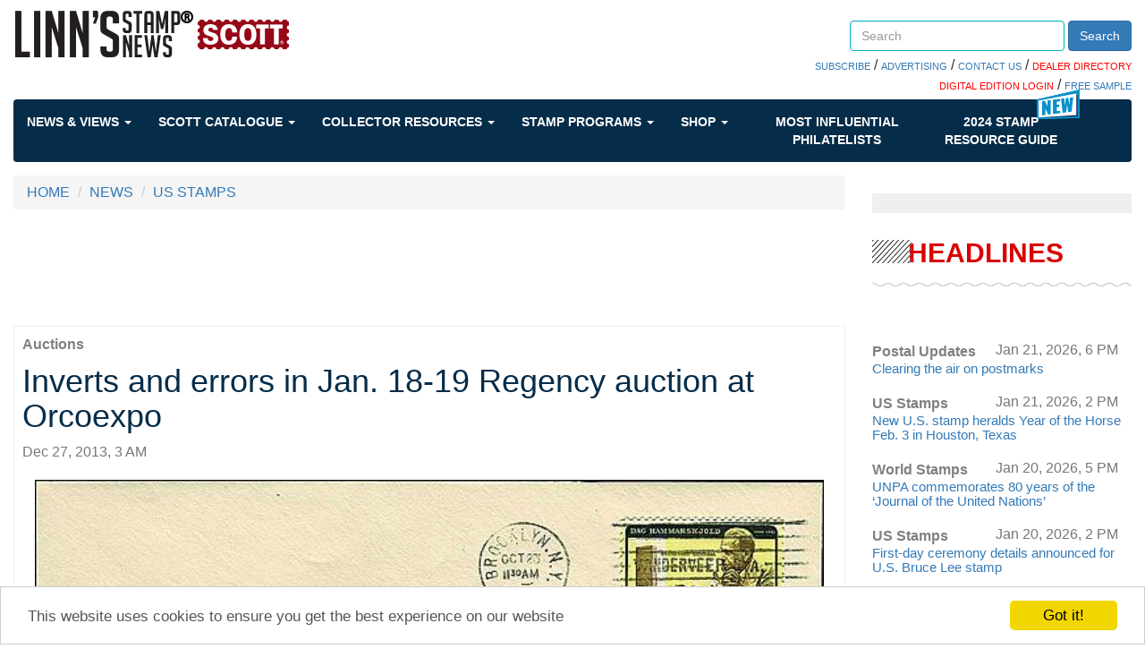

--- FILE ---
content_type: text/html; charset=utf-8
request_url: https://www.linns.com/news/us-stamps-postal-history/2013/december/inverts-and-errors-in-jan-18-19-regency-auction-a.html
body_size: 49094
content:
 <!DOCTYPE html> <html lang="en"> <head> <meta http-equiv="X-UA-Compatible" content="IE=edge,chrome=1" /> <meta charset="utf-8" /> <meta name="viewport" content="width=device-width, initial-scale=1"> <link rel="shortcut icon" href="/favicon.ico" type="image/x-icon" /> <link href='https://fonts.googleapis.com/css?family=Open+Sans' rel='stylesheet' type='text/css'> <link rel="stylesheet" href="https://maxcdn.bootstrapcdn.com/font-awesome/4.6.1/css/font-awesome.min.css"> <title>
	Inverts and errors in Jan. 18-19 Regency auction at Orcoexpo
</title> <link href="/ResourcePackages/Bootstrap/assets/dist/css/styles.min.css" rel="stylesheet" type="text/css" /><link href="/ResourcePackages/Bootstrap/assets/dist/css/quantum-style.css" rel="stylesheet" type="text/css" /><link href="/Sitefinity/WebsiteTemplates/Quantum/App_Themes/Quantum/custom.css" rel="stylesheet" type="text/css" /> <meta name="robots" content="max-image-preview:large"> <meta property="og:title" content="Inverts and errors in Jan. 18-19 Regency auction at Orcoexpo" /><meta property="og:type" content="article" /><meta property="og:url" content="https://www.linns.com/news/us-stamps-page/2013/december/inverts-and-errors-in-jan-18-19-regency-auction-a.html" /><meta property="og:site_name" content="Linns Stamp News" /><meta name="Generator" content="Sitefinity 14.4.8146.0 DX" /><meta name="viewport" content="width=device-width, initial-scale=1.0" /><script type="text/javascript">
	(function() {var _rdDeviceWidth = (window.innerWidth > 0) ? window.innerWidth : screen.width;var _rdDeviceHeight = (window.innerHeight > 0) ? window.innerHeight : screen.height;var _rdOrientation = (window.width > window.height) ? 'landscape' : 'portrait';})();
</script><meta name="description" content="Keep track of news surrounding new and classic stamps of the U.S. Postal Service, and learn from in-depth insights and opinions from U.S. stamp experts." /></head> <body class="container-fluid main-body"> <script src="/ScriptResource.axd?d=ktXPS54N4JY6vbaCTPlT9aEVpSNF3pCnERIgvWxQEuMRr6JainscEH8xIa-n1nqAG0IW54eKrUFq_chv1C3NGCwMYy2pvs9CulQv3mm_AxjCWWbcdJU5GE40emjVMXsV2pnFbHh7xqJEtWoSedUzxclo1R75JcX5qoFYPDOLW-P-U8PeIkeQRXsVAImSLD4G0&amp;t=ffffffffaa59361e" type="text/javascript"></script><script src="/ScriptResource.axd?d=ePnjFy9PuY6CB3GWMX-b_8x3Mhiqce5Ued1r1F2oj0P71lt5rAPqcs3OqEMuefS9X-xfp788XH8nPaOOE3FvK6NUF2kiDsVP0zmhDjdpiaJCeuzW5HHwHdI_TS5pHFhFMGjRHi0j4OMTulOlSxAknJEBp3Ge4-EJlEnJT4v-tYwg091YnamT44hmr84Sbv9Z0&amp;t=ffffffffaa59361e" type="text/javascript"></script><script src="/ScriptResource.axd?d=Uf8BQcxRshYGUr_fjsqPCLdSCgkAWON2UP6yGlATzoibzgisBzrgKREvW5HiIoq4X4lBP2U9eU2Wajd1QtkcyMiaiLDyUTwPM-hgra9UVrbTL1Hd5VJxyleaLCKV-n_yTHBFwuCdhOLKWoqFzsTkzBxYNnrMgmjL0dO0r_Eb-TrGSO8TNxvuIWzKPwsrfYw30&amp;t=ffffffffaa59361e" type="text/javascript"></script> <script type="text/javascript">
        var googletag = googletag || {};
        googletag.cmd = googletag.cmd || [];
        (function () {
            var gads = document.createElement("script");
            gads.async = true;
            gads.type = "text/javascript";
            var useSSL = "https:" == document.location.protocol;
            gads.src = (useSSL ? "https:" : "http:") + "//www.googletagservices.com/tag/js/gpt.js";
            var node = document.getElementsByTagName("script")[0];
            node.parentNode.insertBefore(gads, node);
        })();
    </script> <script>
        googletag.cmd.push(function () {
googletag.defineSlot('/39059443/Stamp_Linns_728x90', [728, 90], 'div-ads-1').addService(googletag.pubads()).setTargeting("position", "a");
googletag.defineSlot('/39059443/Stamp_Linns_300x250', [300, 250], 'div-ads-01').addService(googletag.pubads()).setTargeting("position", "a");
googletag.defineSlot('/39059443/Stamp_Linns_300x600', [300, 600], 'div-ads-05').addService(googletag.pubads()).setTargeting("position", "a");
googletag.defineSlot('/39059443/Stamp_Linns_640x480_interrupt', [640, 480], 'div-ads-10').addService(googletag.pubads()).setTargeting("position", "a");
googletag.defineSlot('/39059443/Stamp_Linns_300x250', [300, 250], 'div-ads-02').addService(googletag.pubads()).setTargeting("position", "b");
googletag.defineSlot('/39059443/Stamp_Linns_728x90', [728, 90], '728x90b').addService(googletag.pubads()).setTargeting("position", "b");
googletag.defineSlot('/39059443/LSN_Auction_Ad', [300, 250], 'div-ads-07').addService(googletag.pubads()).setTargeting("position", "a");
googletag.defineSlot('/39059443/LSN_Auction_Ad_Mobile', [300, 250], 'div-ads-08').addService(googletag.pubads()).setTargeting("position", "a");

googletag.pubads().setTargeting('stampsec', 'us-stamps-postal-history');
            googletag.pubads().enableSingleRequest();

            googletag.enableServices();
        });
    </script> <div class="sfPublicWrapper" id="PublicWrapper"> <header> 
<div class="row" data-sf-element="Row">
    <div id="header_TD78F3F4A003_Col00" class="sf_colsIn col-md-12" data-sf-element="Column 1" data-placeholder-label="Column 1"><div class="row" data-sf-element="Row">
    <div id="header_TD78F3F4A025_Col00" class="sf_colsIn col-md-7 col-xs-12" data-sf-element="Column 1" data-placeholder-label="Column 1">
<div >
    <div class="sfContentBlock sf-Long-text" ><a class="logo" href="/"><img alt="Linn's Stamp News" src="/images/default-source/icons/logo-desktop.png" title="Linn's Stamp News" /></a></div>
</div>
    </div>
    <div id="header_TD78F3F4A025_Col01" class="sf_colsIn col-md-5 col-xs-12 header_group" data-sf-element="Column 2" data-placeholder-label="Column 2"><div class="row" data-sf-element="Row">
    <div id="header_TD78F3F4A028_Col00" class="sf_colsIn col-md-4" data-sf-element="Column 1" data-placeholder-label="Login">
    </div>
    <div id="header_TD78F3F4A028_Col01" class="sf_colsIn col-md-8" data-sf-element="Column 2" data-placeholder-label="Search">


<div class="searchBoxCustom form-inline">
    <div class="form-group">
        <input type="search" title="Search input" placeholder="Search" id="b411b7b3-457e-4716-93b9-e2137dbed4a3" class="form-control" value=""/>
    </div>
    <button type="button" class="btn btn-primary" id="86783fb6-040c-4ec3-ab66-d1a76810aabc">Search</button>
	
	<input type="hidden" data-sf-role="resultsUrl" value="/search-results" />
    <input type="hidden" data-sf-role="indexCatalogue" value="site-index" />
    <input type="hidden" data-sf-role="wordsMode" value="AllWords" />
    <input type="hidden" data-sf-role="disableSuggestions" value='false' />
    <input type="hidden" data-sf-role="minSuggestionLength" value="3" />
    <input type="hidden" data-sf-role="suggestionFields" value="Title,Content" />
    <input type="hidden" data-sf-role="language" />
    <input type="hidden" data-sf-role="suggestionsRoute" value="/restapi/search/suggestions" />
    <input type="hidden" data-sf-role="searchTextBoxId" value='#b411b7b3-457e-4716-93b9-e2137dbed4a3' />
    <input type="hidden" data-sf-role="searchButtonId" value='#86783fb6-040c-4ec3-ab66-d1a76810aabc' />
</div>







    </div>
</div>
<div class="row" data-sf-element="Row">
    <div id="header_TD78F3F4A031_Col00" class="sf_colsIn col-md-12" data-sf-element="Column 1" data-placeholder-label="Column 1">
<div class="searchBoxBelowLinks" >
    <div class="sfContentBlock sf-Long-text" ><span style="background-color:#ff0000;"></span><a href="https://subscribe.amosmedia.com/stamp" target="_blank">SUBSCRIBE</a> / <a href="/contact-us/advertising.html">ADVERTISING</a> / <a href="/contact-us.html">CONTACT US</a> / <a href="https://directory.linns.com/" target="_blank"><span style="color:#ff0000;">DEALER DIRECTORY</span></a>
<br /><a href="https://reader.linns.com/" target="_blank"><span style="color:#ff0000;">DIGITAL EDITION LOGIN</span></a> /
<a href="https://reader.linns.com/monthlysample" target="_blank">FREE SAMPLE</a></div>
</div>
    </div>
</div>

    </div>
</div>

    </div>
</div>


 <div> <nav class="navbar navbar-default  blue-horizontal" role="navigation"> <div class="container-fluid"> <div class="navbar-header"> <button type="button" class="navbar-toggle" data-toggle="collapse" data-target="#bs-example-navbar-collapse-1"> <span class="sr-only">Toggle navigation</span> <span class="icon-bar"></span> <span class="icon-bar"></span> <span class="icon-bar"></span> </button> </div> <div class="collapse navbar-collapse" id="bs-example-navbar-collapse-1"> <ul class="nav navbar-nav"> <!--NEWS & VIEWS--> <li class="dropdown"> <a href="#" data-toggle="dropdown" class="dropdown-toggle">
                                News &amp; Views
                                <span class="caret"></span> </a> <ul class="dropdown-menu mega-menu "> <li class="mega-menu-column"> <ul> <li class="nav-header nav-header-news"><a href="/news//us-stamps-postal-history.html" target="_self">US Stamps & Postal History</a></li> <a href="https://www.linns.com/news/us-stamps-postal-history/inside-linn-s--2003--1-wisdom-airmail-cover-takes-a-mistaken-detour" target="_self"> <img src='https://www.linns.com/images/default-source/news/2003-one-dollar-wisdom-airmail-cover-mexico-dover-kansas.tmb-tbhomepage.jpg?Culture=en&amp;sfvrsn=da44edd1_3' alt='' title='2003-one-dollar-wisdom-airmail-cover-mexico-dover-kansas'> </a> <a href="https://www.linns.com/news/us-stamps-postal-history/inside-linn-s--2003--1-wisdom-airmail-cover-takes-a-mistaken-detour" target="_self"> <li class="col-xs-12"><span>Inside Linn’s: 2003 $1 Wisdom airmail cover takes a mistaken detour</span></li> </a> </ul> </li> <li class=" mega-menu-column"> <ul> <li class="nav-header nav-header-news"><a href="/news//postal-updates.html" target="_self">Postal Updates</a></li> <a href="https://www.linns.com/news/postal-updates/rodriguez-de-tembleque-appointed-to-citizens--stamp-advisory-committee" target="_self"> <img src='https://www.linns.com/images/default-source/news/new-csac-member-susana-rodriguez-de-tembleque.tmb-tbhomepage.jpg?Culture=en&amp;sfvrsn=a04fedd1_3' alt='' title='new-csac-member-susana-rodriguez-de-tembleque'> </a> <a href="https://www.linns.com/news/postal-updates/rodriguez-de-tembleque-appointed-to-citizens--stamp-advisory-committee" target="_self"> <li class="col-xs-12"><span>Rodriguez de Tembleque appointed to Citizens’ Stamp Advisory Committee</span></li> </a> </ul> </li> <li class=" mega-menu-column"> <ul> <li class="nav-header nav-header-news"><a href="/news//world-stamps-postal-history.html" target="_self">World Stamps & Postal History </a></li> <a href="https://www.linns.com/news/world-stamps-postal-history/unpa-commemorates-80-years-of-the--journal-of-the-united-nations" target="_self"> <img src='https://www.linns.com/images/default-source/news/united-nations-2026-80th-anniversary-journal-of-the-united-nations-stamp-pane.tmb-tbhomepage.jpg?Culture=en&amp;sfvrsn=a53edd1_3' alt='' title='united-nations-2026-80th-anniversary-journal-of-the-united-nations-stamp-pane'> </a> <a href="https://www.linns.com/news/world-stamps-postal-history/unpa-commemorates-80-years-of-the--journal-of-the-united-nations" target="_self"> <li class="col-xs-12"><span>UNPA commemorates 80 years of the ‘Journal of the United Nations’</span></li> </a> </ul> </li> <li class=" mega-menu-column"> <ul> <li class="nav-header nav-header-news"><a href="/news//auctions.html" target="_self">Auction Updates</a></li> <a href="https://www.linns.com/news/auctions/drews-collection-of-u.s.-1861-68-postal-history-up-for-bids-in-jan.-21-cherrystone-auction" target="_self"> <img src='https://www.linns.com/images/default-source/news/cover-three-color-franking-united-states-1861-stamps-new-york-corisco-west-africa.tmb-tbhomepage.jpg?Culture=en&amp;sfvrsn=2f3aedd1_3' alt='' title='cover-three-color-franking-united-states-1861-stamps-new-york-corisco-west-africa'> </a> <a href="https://www.linns.com/news/auctions/drews-collection-of-u.s.-1861-68-postal-history-up-for-bids-in-jan.-21-cherrystone-auction" target="_self"> <li class="col-xs-12"><span>Drews collection of U.S. 1861-68 postal history up for bids in Jan. 21 Cherrystone auction</span></li> </a> </ul> </li> <li class=" mega-menu-column"> <ul> <li class="nav-header nav-header-news"><a href="/videos" target="_self">Videos</a></li> <a href="https://www.linns.com/videos/videos/2018/february/monday-morning-new-stamps-scott-catalog.html" target="_self"> <img src='https://www.linns.com/images/default-source/news/monday-morning-new-stamps-scott-catalog.tmb-tbhomepage.jpg?Culture=en&amp;sfvrsn=bba01aa9_0' alt='monday-morning-new-stamps-scott-catalog' title='monday-morning-new-stamps-scott-catalog'> </a> <a href="https://www.linns.com/videos/videos/2018/february/monday-morning-new-stamps-scott-catalog.html" target="_self"> <li class="col-xs-12"><span>Monday Morning Brief | New stamps in catalog </span></li> </a> </ul> </li> </ul> </li> <!--SCOTT CATALOGUE--> <li class="dropdown"> <a href="#" data-toggle="dropdown" class="dropdown-toggle">
                                Scott Catalogue
                                <span class="caret"></span> </a> <ul class="dropdown-menu mega-menu "> <li class="mega-menu-column mega-menu-column-big"> <ul> <li class="nav-header nav-header-news"><a href="https://www.amosadvantage.com/product/scott-catalogues-of-postage-stamps?utm_source=linnscom&utm_medium=sitenav&utm_campaign=navflyout" target="_blank">THE SCOTT CATALOGUE</a></li> <li class="col-xs-12"> <a href="https://www.amosadvantage.com/product/scott-catalogues-of-postage-stamps?utm_source=linnscom&utm_medium=referral&utm_campaign=sitenav&utm_id=aboutScott" target="_blank"><img src="https://www.amosadvantage.com/Media/Default/Images/SCOTT-LOGO-1000x300.jpg" /></a> <span style="font-size:small;margin:20px 0 20px 0;text-align:left;">
                                                The Scott Catalogue of Postage Stamps is the foremost name in stamp collecting. <br /> <br />
                                                Maintained by our expert staff (who also publish Linn's), we catalog all new stamp issues and regularly release stamp value updates.
                                            </span> <span> <b><a href="https://www.amosadvantage.com/product/scott-catalogues-of-postage-stamps?utm_source=linnscom&utm_medium=referral&utm_campaign=sitenav&utm_id=aboutScott">SHOP THE SCOTT <BR />CATALOGUE</a></b> </span> </li> </ul> </li> <li class="mega-menu-column"> <ul> <li class="nav-header nav-header-news"><a href="https://www.amosadvantage.com/Product/Scott-Catalogue-Printed-Editions-stamp-values-new-issues-listings?utm_source=linnscom&utm_medium=sitenav&utm_campaign=navflyout">PRINTED EDITIONS</a></li> <li class="col-lg-12"> <a href="https://www.amosadvantage.com/Product/Scott-Catalogue-Printed-Editions-stamp-values-new-issues-listings?utm_source=linnscom&utm_medium=referral&utm_campaign=sitenav&utm_id=shopPrint#shopNowPrint" target="_blank"><img src="https://www.amosadvantage.com/Media/Default/Images/volume-1-2023-scott-catalogue-united-states-a-b-c231.png" alt="C231" /></a> <span> <b><a href="https://www.amosadvantage.com/Product/Scott-Catalogue-Printed-Editions-stamp-values-new-issues-listings?utm_source=linnscom&utm_medium=referral&utm_campaign=sitenav&utm_id=shopPrint#shopNowPrint">SHOP THE PRINTED EDITIONS</a></b> </span> </li> </ul> </li> <li class="mega-menu-column"> <ul> <li class="nav-header nav-header-news"><a href="https://www.amosadvantage.com/Product/Scott-Catalogue-Subscription-Digital?utm_source=linnscom&utm_medium=sitenav&utm_campaign=navflyout"><span style="color:red">NEW!</span> DIGITAL<BR>SUBSCRIPTIONS</a></li> <li class="col-lg-12"> <a href="https://www.amosadvantage.com/Product/Scott-Catalogue-Subscription-Digital?utm_source=linnscom&utm_medium=referral&utm_campaign=sitenav&utm_id=shopDigital#shopDigitalSubs"><img src="https://www.amosadvantage.com/Media/Default/Images/scott-digital-banner-310px.jpg" /></a> <span style="font-size:small;margin:10px 0 10px 0;text-align:left;">
                                                The all-new way to always have the latest listings and values. <br /> <br />
                                                Quickly search our catalog by OR across countries, zoom, take it anywhere and much much more. Built to make your life simple.
                                            </span> <span> <b><a href="https://www.amosadvantage.com/Product/Scott-Catalogue-Subscription-Digital?utm_source=linnscom&utm_medium=referral&utm_campaign=sitenav&utm_id=shopDigital#shopDigitalSubs">SEE ALL DIGITAL<BR> SUBSCRIPTION OFFERS</a></b> </span> </li> </ul> </li> </ul> </li> <!--COLLECTOR RESOURCES--> <li class="dropdown"> <a href="#" data-toggle="dropdown" class="dropdown-toggle">
                                Collector Resources
                                <span class="caret"></span> </a> <ul class="dropdown-menu mega-menu even-menu"> <li class="dropdown-submenu"> <a href="" target="_self">
                                        Collecting Basics
                                        <span class="right-caret"></span> </a> <ul class="dropdown-menu"> <li class="mega-menu-column"> <ul> <li class="nav-header"><a href="/insights/stamp-collecting-basics/growing-a-us-worldwide-stamp-collection.html" target="_self">Growing a Stamp Collection</a></li> </ul> </li> <li class="mega-menu-column"> <ul> <li class="nav-header"><a href="/collector-resources/collecting-basics/keeping-a-stamp-collection" target="_self">Keeping a Stamp Collection</a></li> </ul> </li> <li class="mega-menu-column"> <ul> <li class="nav-header"><a href="/insights/stamp-collecting-basics/postage-stamp-history-beginners-philately.html" target="_self">Stamp History</a></li> </ul> </li> <li class="mega-menu-column"> <ul> <li class="nav-header"><a href="/insights/stamp-collecting-basics/topical-us-worldwide-stamp-collecting-ideas.html" target="_self">Topical Stamp Collecting</a></li> </ul> </li> </ul> </li> <li class="dropdown-submenu"> <a href="" target="_self">
                                        Reference
                                        <span class="right-caret"></span> </a> <ul class="dropdown-menu"> <li class="mega-menu-column"> <ul> <li class="nav-header"><a href="/collector-resources/reference/glossary-of-philatelic-terms" target="_self">Glossary of Philatelic Terms</a></li> </ul> </li> <li class="mega-menu-column"> <ul> <li class="nav-header"><a href="/insights/stamp-issuing-entities-of-the-world.html" target="_self">Stamp Issues Entities</a></li> </ul> </li> <li class="mega-menu-column"> <ul> <li class="nav-header"><a href="/insights/postal-administrations-of-the-world.html" target="_self">World Postal Administrations</a></li> </ul> </li> <li class="mega-menu-column"> <ul> <li class="nav-header"><a href="/insights/foreign-currency.html" target="_self">Foreign Currencies</a></li> </ul> </li> <li class="mega-menu-column"> <ul> <li class="nav-header"><a href="/insights/instructions-for-requesting-postmarks.html" target="_self">How to Request Postmarks</a></li> </ul> </li> </ul> </li> <li class="dropdown-submenu"> <a href="" target="_self">
                                        Promote Yourself
                                        <span class="right-caret"></span> </a> <ul class="dropdown-menu"> <li class="mega-menu-column"> <ul> <li class="nav-header"><a href="https://secure.amospublishing.com/linns/classentry.asp" target="_self">Place a Classified Ad</a></li> </ul> </li> <li class="mega-menu-column"> <ul> <li class="nav-header"><a href="https://secure.amospublishing.com/Calendar/" target="_self">Put an Event on our Calendar</a></li> </ul> </li> <li class="mega-menu-column"> <ul> <li class="nav-header"><a href="/marketplace/cachets---cover-form.html" target="_self">Submit a Catchet or Cover</a></li> </ul> </li> </ul> </li> <li class="dropdown-submenu"> <a href="" target="_self">
                                        More Resources
                                        <span class="right-caret"></span> </a> <ul class="dropdown-menu"> <li class="mega-menu-column"> <ul> <li class="nav-header"><a href="/community/local-stamp-clubs-philately-united-states-collectors.html" target="_self">Find a Stamp Club</a></li> </ul> </li> <li class="mega-menu-column"> <ul> <li class="nav-header"><a href="/community/events.html" target="_self">Events</a></li> <a href="/community/events.html" target="_self"> <li class="col-xs-12"><span>Check the calendar for upcoming events</span></li> </a> </ul> </li> <li class="mega-menu-column"> <ul> <li class="nav-header"><a href="/marketplace/links.html" target="_self">Stamp Links</a></li> </ul> </li> <li class="mega-menu-column"> <ul> <li class="nav-header"><a href="/community/desktop-wallpaper.html" target="_self">Desktop Wallpapers</a></li> </ul> </li> <li class="mega-menu-column"> <ul> <li class="nav-header"><a href="/stamp-auctions.html" target="_self">Stamp Auctions Calendar</a></li> </ul> </li> </ul> </li> </ul> </li> <!--STAMP PROGRAMS--> <li class="dropdown"> <a href="#" data-toggle="dropdown" class="dropdown-toggle">
                                Stamp Programs
                                <span class="caret"></span> </a> <ul class="dropdown-menu mega-menu even-menu"> <li class="mega-menu-column"> <ul> <li class="nav-header nav-header-news"><a href="/insights/stamp-programs/united-states" target="_self">U.S. Stamp Programs</a></li> <a href="/insights/stamp-programs/united-states" target="_self"><img src='https://www.linns.com/images/default-source/news/united-states-2026-stamp-beacha61f5c97-9405-4d12-927a-2c3939d8d10a.tmb-tbhomepage.jpg?Culture=en&amp;sfvrsn=e909edd1_3' alt='United States 2026 Beach Stamp' title='united-states-2026-stamp-beach'></a> </ul> </li> <li class="mega-menu-column"> <ul> <li class="nav-header nav-header-news"><a href="/insights/stamp-programs/canada" target="_self">Canada Stamp Programs</a></li> <a href="/insights/stamp-programs/canada" target="_self"><img src='https://www.linns.com/images/default-source/news/zne-dh-can-angelique-f1-bg.tmb-tbhomepage.jpg?Culture=en&amp;sfvrsn=358910d1_1' alt='' title='zne-dh-can-angelique-f1-bg'></a> </ul> </li> <li class="mega-menu-column"> <ul> <li class="nav-header nav-header-news"><a href="/insights/stamp-programs/united-nations" target="_self">U.N. Stamp Programs</a></li> <a href="/insights/stamp-programs/united-nations" target="_self"><img src='https://www.linns.com/images/default-source/news/zne-dh-un-snake-bg.tmb-tbhomepage.jpg?Culture=en&amp;sfvrsn=27110d1_3' alt='' title='united-nations-2025-year-snake-stamp-pane'></a> </ul> </li> <li class="mega-menu-column"> <ul> <li class="nav-header nav-header-news"><a href="/insights/stamp-programs/great-britain" target="_self">Great Britain</a></li> <a href="/insights/stamp-programs/great-britain" target="_self"><img src="https://www.linns.com/images/default-source/news/great-britain-stamp-program-2023-king-charles-iii-defintive.tmb-tbhomepage.jpg" alt="great-britain-stamp-program-2023-king-charles-iii-defintive" title="great-britain-stamp-program-2023-king-charles-iii-defintive"></a> </ul> </li> <li class="mega-menu-column"> <ul> <li class="nav-header nav-header-news"><a href="/insights/stamp-programs/listings-by-topic" target="_self">By Topic</a></li> <a href="/insights/stamp-programs/listings-by-topic" target="_self"><img src='https://www.linns.com/images/default-source/news/scott-postage-stamp-catalogue7c03734011176df9aa55ff0000be2468.tmb-tbhomepage.jpg?Culture=en&amp;sfvrsn=92141ed1_2' alt='scott-postage-stamp-catalogue' title='scott-postage-stamp-catalogue'></a> </ul> </li> <li class="mega-menu-column"> <ul> <li class="nav-header nav-header-news"><a href="/insights/stamp-programs">Stamp Programs</a></li> <li class="col-lg-12"><span style="font-size:x-small;">Find information about every stamp issued by the USPS and other postal services since 1997, and learn where in the world stamps about your favorite topics are being issued.</span></li> </ul> </li> </ul> </li> <!--SHOP--> <li class="dropdown"> <a href="#" data-toggle="dropdown" class="dropdown-toggle">
                                Shop
                                <span class="caret"></span> </a> <ul class="dropdown-menu mega-menu even-menu"> <li class="mega-menu-column"> <ul> <li class="nav-header nav-header-news"><a href="http://www.zillionsofstamps.com/" target="_self">Buy and Sell Stamps</a></li> <a href="http://www.zillionsofstamps.com/" target="_self"> <img src="/images/default-source/icons/zillionstamps.jpg"> </a> </ul> </li> <li class="mega-menu-column"> <ul> <li class="nav-header nav-header-news"><a href="https://www.amosadvantage.com/store/category/stamps.html" target="_self">Purchase Stamp Supplies Online</a></li> <a href="https://www.amosadvantage.com/store/category/stamps.html" target="_self"> <img src="/images/default-source/icons/acbr03d-sm.jpg"> </a> <a href="https://www.amosadvantage.com/store/category/stamps.html" target="_self"> <li class="col-xs-12"> <span style="font-size:x-small">
                                                LARGE SCOTT SPECIALITY 3-RING BINDER - TOP SELLER! <br />
                                                AA Price $34.99
                                            </span> </li> </a> </ul> </li> <li class="mega-menu-column"> <ul> <li class="nav-header nav-header-news"><a href="/marketplace/classifieds.html" target="_self">Search Classifieds</a></li> <a href="/marketplace/classifieds.html" target="_self"> <li class="col-lg-12"> <span style="font-size:x-small">
                                                GOOD TRADE. Your 200 different foreign plus SAES for my 200 different. Winter: 1933 E. Orchid Ln. Green Valley, AZ 85614 <br /><br /> <a href="/marketplace/classifieds.html" target="_self"><b>View More Classifieds</b></a> </span> </li> </a> </ul> </li> <li class="mega-menu-column"> <ul> <li class="nav-header nav-header-news"><a href="https://www.linns.com/stamp-auctions.html" target="_self">STAMP AUCTIONS</a></li> <a href="https://www.linns.com/stamp-auctions.html" target="_self"> <li class="col-lg-12"> <span style="font-size:x-small">
                                                Browse our wide-ranging collection of auction catalogues previewing the rare stamps and lots being offered at upcoming sales.<br /><br /> <a href="https://www.linns.com/stamp-auctions.html" target="_self"><b>VIEW MORE AUCTIONS</b></a> </span> </li> </a> </ul> </li> </ul> </li> <!--MOST INFLUENTIAL--> <li class="dropdown nav-bar-influential"> <a href="/special-interest-publications" target="_blank">
                                Most Influential Philatelists
                            </a> </li> <!--GUIDE1--> <li class="dropdown nav-bar-influential"> <span class="badge-img badge-new"><img src="https://www.linns.com/images/default-source/icons/nav-new-icon.png"></span> <a href="/guide">
                                2024 STAMP <br />
                                RESOURCE GUIDE
                            </a> </li> </ul> </div><!-- /.navbar-collapse --> </div><!-- /.container-fluid --> </nav> </div> </header> <main> 
<div class="row" data-sf-element="Row">
    <div id="content_C002_Col00" class="sf_colsIn col-md-9" data-sf-element="Column 1" data-placeholder-label="Column 1"><div>
    <ul class="sf-breadscrumb breadcrumb">
                <li><a href="/">HOME </a></li>
                <li><a href="/news">NEWS </a></li>
                <li><a href="/news/us-stamps-postal-history.html">US STAMPS</a></li>
    </ul>
</div>

    <div id='div-ads-1' style='height:90px; width:100%;text-align:center;' class=''>
        <script>
        googletag.cmd.push(function () { googletag.display('div-ads-1'); });
        </script>
    </div>




<style>
    .news_item a[href="https://www.facebook.com/linnsStampNews"] {
        display: block;
        margin-left: 18px;
        margin-top: -32px;
        color: #337ab7;
        text-decoration: underline;
    }

    .news_item a[href="https://twitter.com/LinnsStampNews"] {
        color: #337ab7;
        text-decoration: underline;
    }
</style>
<div class="news_item" >
    <a href="/news/auctions.html">
        <p class="feat_content">
            <b>Auctions</b>
        </p>
    </a>
    <h1>
        <span >Inverts and errors in Jan. 18-19 Regency auction at Orcoexpo</span>
    </h1>
    <div>
        <span class="text-muted">Dec 27, 2013, 3 AM</span>
    </div>
    <div class="news_image">
        <div>
                        <div id="myCarouselNews" class="carousel slide" data-ride="carousel">
                            <ol class="carousel-indicators">

                                        <li data-target="#myCarouselNews" data-slide-to="0" class="active"></li>
                                        <li data-target="#myCarouselNews" data-slide-to="1" class=""></li>

                            </ol>
                            <div class="row carousel-inner" -role="listbox">

                                    <div class='item active slider-item featured-article'>
                                            <div class="featured-img">
                                                <img class="slider-item-img" target="_blank" style="" src='https://www.linns.com/images/default-source/news/zne-mb-regsup-f2.tmb-slide-1900.jpg?Culture=en&amp;sfvrsn=d7c4335d_0' alt='zne-mb-regsup-f2' title='zne-mb-regsup-f2'>
                                            </div>
                                                <div class="news_summary" ><p>A 1962 first-day cover of the original 4&cent; Dag Hammarskjold invert will be offered in the Regency Superior auction taking place at the Orcoexpo show in Anaheim.</p></div>

                                    </div>
                                    <div class='item slider-item featured-article'>
                                            <div class="featured-img">
                                                <img class="slider-item-img" target="_blank" style="" src='https://www.linns.com/images/default-source/news/zne-mb-regsup-f1.tmb-slide-1900.jpg?Culture=en&amp;sfvrsn=c8930ab4_0' alt='zne-mb-regsup-f1' title='zne-mb-regsup-f1'>
                                            </div>
                                                <div class="news_summary" ><p>The first of three 4&cent; Pan-American inverts to be offered in the upcoming Regency Superior Auction is described as having full original gum and exceptional centering.</p></div>

                                    </div>
                            </div>
                            <div class="buttons-position">
                                <span class="fa fa-pause pause-button" style="display:none" aria-hidden="true"></span>
                                <span class="fa fa-play play-button hidden" style="display:none" aria-hidden="true"></span>
                            </div>
                            <div class="left carousel-control" href="#myCarouselNews" role="button" data-slide="prev">
                                <a class="glyphicon glyphicon-chevron-left" href="#myCarouselNews" role="button" data-slide="prev" aria-hidden="true"></a>
                                <span class="sr-only">Previous</span>
                            </div>
                            <div class="right carousel-control" href="#myCarouselNews" role="button" data-slide="next">
                                <a class="glyphicon glyphicon-chevron-right" href="#myCarouselNews" role="button" data-slide="next" aria-hidden="true"></a>
                                <span class="sr-only">Next</span>
                            </div>
                        </div>
        </div>
    </div>

    <div >
<p></p><p>During the Jan. 17-19 Orcoexpo stamp show in Anaheim, Calif., Regency-Superior auctions will offer United States and worldwide stamps and covers, along with a variety of lots and collections.</p>
<p>The stamp auction is taking place Jan. 18-19 at the Embassy Suites-Anaheim South, 11767 Harbor Blvd., in Anaheim.</p>
<p>Among the many offerings is a classic U.S. invert from 1901, created not by error, but rather, at the request of Third Assistant Postmaster General Edwin C. Madden.</p>


    <div id='div-ads-10' style='height:480px; width:100%;text-align:center;' class=''>
        <script>
        googletag.cmd.push(function () { googletag.display('div-ads-10'); });
        </script>
    </div>
<p>The 4&cent; brown and black Pan American with center inverted (Scott 296a) is the result of a special printing that produced 400 examples, of which 203 are known to have been distributed to the public.</p>
<p>The Regency-Superior auction includes three examples of the 4&cent; invert. The first is described by the auctioneer as previously hinged but with full original gum. The stamp has been reperforated at top, but is otherwise sound and extremely fine. Described as a &ldquo;rare and desirable stamp&rdquo; with &ldquo;exceptional centering,&rdquo; the invert is offered with an estimate of $42,500 against the $75,000 value in the Scott <em>Specialized Catalogue of United States Stamps and Covers</em>.</p>
<p>The auction&rsquo;s second example of the 4&cent; invert, with &ldquo;a few thin spots and a minor crease,&rdquo; but &ldquo;nicer gum than normally found,&rdquo; is offered with an estimate of $20,000.</p>
<p>The third 4&cent; invert bears a Specimen overprint (Scott 296Sa), and is listed with an estimate of $4,500 against a Scott catalog value of $11,500. It is described as having no gum, faults and repairs, with a fine appearance.</p>
<p>The auction also includes a number of modern-era U.S. errors. Among them is a 1962 4&cent; Dag Hammarskjold original invert error on a first-day cover with a clear Oct. 23, 1962, postmark from Brooklyn, N.Y. (Scott 1203a). The cancel verifies that the stamp is one of the original inverts, rather than the common intentional reprint invert created by the U.S. Post Office Department and issued Nov. 16 of the same year (1204).</p>
<p>This historic cover is offered with an estimate of $2,000 against a Scott catalog value of $3,000. It is accompanied by a 2013 Sismondo certificate.</p>
<p>More than 2,400 lots are being offered in the Regency-Superior auction; they can be viewed on the firm&rsquo;s website at www.regencysuperior.com, where online bidding is also available. For additional information, collectors can also contact the firm by writing to Regency-Superior, 229 N. Euclid Ave., St. Louis, MO 63108; or by telephoning 314-361-5699.&nbsp;</p>
    </div>

    <hr />
    <div>
        <div><div class="title-featured"><div class="text title"><p>MORE RELATED ARTICLES</p></div></div><div class="breakline-slash"><div class="breakline"></div></div></div>

    </div>

    <div class="related-articles">
        <div class="parsys related-parsys col-xs-12">
        </div>
    </div>
</div>

    <div id='728x90b' style='height:90px; width:100%;text-align:center;' class=''>
        <script>
        googletag.cmd.push(function () { googletag.display('728x90b'); });
        </script>
    </div>

    </div>
    <div id="content_C002_Col01" class="sf_colsIn col-md-3" data-sf-element="Column 2" data-placeholder-label="Column 2">

    <div id='div-ads-01' style='height:250px; width:100%;text-align:center;' class=''>
        <script>
        googletag.cmd.push(function () { googletag.display('div-ads-01'); });
        </script>
    </div>

<div >
    <div class="sfContentBlock sf-Long-text" ><div class="title-featured"><div class="text title"><p>Headlines</p></div></div><div class="breakline-slash"><div class="breakline"></div></div></div>
</div>﻿<div>
    <ul class="list-unstyled">

                <li >
                    <div class="row col-xs-12 row-adjustment">

                        <a href="/news/postal-updates.html">
                            <p class="feat_content">
                                <b>
                                    Postal Updates
                                </b>
                            </p>
                        </a>
                        <span class="text-muted text-muted-amos">
                            Jan 21, 2026, 6 PM
                        </span>
                    </div>
                    <h3 class="headlines_title">
                        <a  href="/news/postal-updates/clearing-the-air-on-postmarks">Clearing the air on postmarks</a>
                    </h3>
                </li>
                <li >
                    <div class="row col-xs-12 row-adjustment">

                        <a href="/news/us-stamps-postal-history.html">
                            <p class="feat_content">
                                <b>
                                    US Stamps
                                </b>
                            </p>
                        </a>
                        <span class="text-muted text-muted-amos">
                            Jan 21, 2026, 2 PM
                        </span>
                    </div>
                    <h3 class="headlines_title">
                        <a  href="/news/us-stamps-postal-history/new-u.s.-stamp-heralds-year-of-the-horse-feb.-3-in-houston--texas">New U.S. stamp heralds Year of the Horse Feb. 3 in Houston, Texas</a>
                    </h3>
                </li>
                <li >
                    <div class="row col-xs-12 row-adjustment">

                        <a href="/news/world-stamps-postal-history.html">
                            <p class="feat_content">
                                <b>
                                    World Stamps
                                </b>
                            </p>
                        </a>
                        <span class="text-muted text-muted-amos">
                            Jan 20, 2026, 5 PM
                        </span>
                    </div>
                    <h3 class="headlines_title">
                        <a  href="/news/world-stamps-postal-history/unpa-commemorates-80-years-of-the--journal-of-the-united-nations">UNPA commemorates 80 years of the ‘Journal of the United Nations’</a>
                    </h3>
                </li>
                <li >
                    <div class="row col-xs-12 row-adjustment">

                        <a href="/news/us-stamps-postal-history.html">
                            <p class="feat_content">
                                <b>
                                    US Stamps
                                </b>
                            </p>
                        </a>
                        <span class="text-muted text-muted-amos">
                            Jan 20, 2026, 2 PM
                        </span>
                    </div>
                    <h3 class="headlines_title">
                        <a  href="/news/us-stamps-postal-history/first-day-ceremony-details-announced-for-u.s.-bruce-lee-stamp">First-day ceremony details announced for U.S. Bruce Lee stamp</a>
                    </h3>
                </li>
    </ul>
</div>

    <div id='div-ads-05' style='height:600px; width:100%;text-align:center;' class=''>
        <script>
        googletag.cmd.push(function () { googletag.display('div-ads-05'); });
        </script>
    </div>

<div >
    <div class="sfContentBlock sf-Long-text" ><div class="@Model.CssClass"><div class="cnct-header"><img src="/ResourcePackages/Bootstrap/assets/dist/images/lsn-connect.jpg" /></div><a href="https://www.facebook.com/linnsStampNews" target="_blank">
		<div class="cnct-facebook"><img src="/ResourcePackages/Bootstrap/assets/dist/images/lsn-facebook.jpg" /></div></a>
	<a href="https://twitter.com/linnsstampnews" target="_blank">
		<div class="cnct-twitter"><img src="/ResourcePackages/Bootstrap/assets/dist/images/lsn-twitter.jpg" /></div></a>
	<a href="https://www.instagram.com/linns_stamp_news/" target="_blank">
		<div class="cnct-instagram"><img src="/ResourcePackages/Bootstrap/assets/dist/images/lsn-instagram.jpg" /></div></a>
	<a href="https://www.youtube.com/user/LinnsStampNews" target="_blank">
		<div class="cnct-youtube"><img src="/ResourcePackages/Bootstrap/assets/dist/images/lsn-youtube.jpg" /></div></a>
	<a href="https://secure.amospublishing.com/enewsletters/linns-stamp-news/" target="_blank">
		<div class="cnct-signup"><img src="/ResourcePackages/Bootstrap/assets/dist/images/signup.jpg" /></div></a> 
</div></div>
</div>

    <div id='div-ads-02' style='height:250px; width:100%;text-align:center;' class=''>
        <script>
        googletag.cmd.push(function () { googletag.display('div-ads-02'); });
        </script>
    </div>

    </div>
</div>
 </main> <footer> 
<div class="row" data-sf-element="Row">
    <div id="footer_TD78F3F4A068_Col00" class="sf_colsIn col-md-12" data-sf-element="Column 1" data-placeholder-label="Column 1">
<div >
    <div class="sfContentBlock sf-Long-text" ><div class="linns_footer_bg qsitemap"><ul class="nav nav-sitemap"><li><div class="newsletter-headline"><div class="design-text text parbase base newsletter-textfield xk-text xk-component xk-section-base ng-scope" xk-section="v1"><p>SUBSCRIBE TO LINN&rsquo;S STAMP NEWS</p></div></div><div class="newsletter-footer"><div class="single-field-form parbase newsletter base lsn-newsletter-box xpress-single-field-form xk-component xk-section-base ng-scope" xk-section="v1"><div class="subscribe clearfix"><a class="btn btn_left btn-default" href="https://subscribe.amosmedia.com/stamp/subscriptions-options/" data-sf-ec-immutable="" target="_blank">GET THE MAGAZINE</a>
 <a class="btn btn_right btn-default" href="https://secure.amospublishing.com/enewsletters/linns-stamp-news" target="_blank" data-sf-ec-immutable="">FREE NEWSLETTER</a>
 </div></div></div></li><li><div class="text-content"><p>Follow Us</p></div><div class="followus"><ul><li><a href="https://www.facebook.com/LinnsStampNews/" target="_blank" data-sf-ec-immutable=""></a></li><li><a href="https://twitter.com/linnsstampnews" target="_blank" data-sf-ec-immutable=""></a></li><li><a href="https://www.instagram.com/linns_stamp_news/" target="_blank" data-sf-ec-immutable=""></a></li><li><a href="https://www.youtube.com/user/LinnsStampNews" target="_blank" data-sf-ec-immutable=""></a></li><li><a href="https://www.mycollect.com/pages/ScottStamp" target="_blank" data-sf-ec-immutable=""></a></li></ul></div></li></ul><ul class="nav nav-sitemap mobile-version"><li><strong>My Account</strong>
 <ul class="nav nav-stacked"><li><a class="sub" href="https://account.amosmedia.com/account" target="_blank" data-sf-ec-immutable="">My Amos Media Account</a></li><li><a class="sub" href="https://account.amosmedia.com/subscriptions" target="_blank" data-sf-ec-immutable="">My Subscriptions</a></li><li><a class="sub" href="https://account.amosmedia.com/newsletters/subscribe" target="_blank" data-sf-ec-immutable="">My Email Newsletters</a></li><li><a class="sub" href="https://reader.linns.com" target="_blank" data-sf-ec-immutable="">Access the Digital Edition</a></li></ul></li><li><strong>News and Views</strong>
 <ul class="nav nav-stacked"><li><a href="/news/us-stamps-postal-history" class="sub" target="_self">US Stamps &amp; Postal History</a></li><li><a href="/news/world-stamps-postal-history" class="sub" target="_self">World Stamps &amp; Postal History </a></li><li><a href="/news/auctions" class="sub" target="_self">Auction Updates</a></li><li><a href="/news/postal-updates" class="sub" target="_self">Postal Updates</a></li><li><a href="60AD4E40-1117-6DF9-AA55-FF0000BE2468.html" class="sub" target="_self">Videos</a></li></ul></li><li><strong>Scott Catalogue</strong>
 <ul class="nav nav-stacked"><li><a class="sub" href="https://www.amosadvantage.com/product/scott-catalogues-of-postage-stamps?utm_source=linnscom&amp;utm_medium=sitenav&amp;utm_campaign=footer" target="_blank" data-sf-ec-immutable="">About the Scott Catalogue of Postage Stamps</a></li><li><a class="sub" href="https://www.amosadvantage.com/Product/Scott-Catalogue-Printed-Editions-stamp-values-new-issues-listings?utm_source=linnscom&amp;utm_medium=sitenav&amp;utm_campaign=footer" target="_blank" data-sf-ec-immutable="">Scott Catalogue Printed Editions</a></li><li><a class="sub" href="https://www.amosadvantage.com/Product/Scott-Catalogue-Subscription-Digital?utm_source=linnscom&amp;utm_medium=sitenav&amp;utm_campaign=footer" target="_blank" data-sf-ec-immutable=""><span style="color:red;">NEW!</span> Scott Catalogue Digital Subscription</a></li></ul></li><li><strong>Resources</strong>
 <ul class="nav nav-stacked"><li><a href="/community/local-stamp-clubs-philately-united-states-collectors.html" class="sub" target="_self">Local Stamp Clubs</a></li><li><a href="/community/events.html" class="sub" target="_self">Events</a></li><li><a class="sub" href="/insights/stamp-issuing-entities-of-the-world.html" target="_self" data-sf-ec-immutable="">Stamp Issuing Entities Of The World</a></li><li><a class="sub" href="/insights/postal-administrations-of-the-world.html" target="_self" data-sf-ec-immutable="">Postal Administrations Of The World </a></li></ul></li><li><strong>Stamp Programs</strong>
 <ul class="nav nav-stacked"><li><a href="/insights/stamp-programs/united-states" class="sub" target="_self">U.S. Stamp Programs</a></li><li><a href="/insights/stamp-programs/canada" class="sub" target="_self">Canada</a></li><li><a href="/insights/stamp-programs/united-nations" class="sub" target="_self">United Nations</a></li><li><a class="sub" href="/insights/stamp-programs/listings-by-topic" target="_self" data-sf-ec-immutable="">Listings By Topic</a></li></ul></li><li><strong>Shop</strong>
 <ul class="nav nav-stacked"><li><a class="sub" href="https://www.linns.com/marketplace/buy-sell-stamps.html" target="_self" data-sf-ec-immutable="">Buy-Sell Stamps</a></li><li><a href="/marketplace/classifieds.html" class="sub" target="_self">Classifieds</a></li></ul></li></ul><ul class="nav nav-sitemap nav-logos"><li><a href="/content/amos/zillions-of-stamps.html" target="_blank"><img src="/images/default-source/icons/footer-logo-2.png?sfvrsn=db93ad1_2" /></a></li><li><a href="/content/amos/coin-world.html" target="_blank"><img src="/images/default-source/icons/footer-logo-3.png?sfvrsn=8b93ad1_2" /></a></li><li><a href="/content/amos/amos-advantage.html" target="_blank"><img src="/images/default-source/icons/footer-logo-6.png?sfvrsn=1fb93ad1_2" /></a></li><li><a href="/content/amos/scott.html" target="_blank"><img src="/images/default-source/icons/footer-logo-5.png?sfvrsn=ab93ad1_2" /></a></li></ul><ul class="footer-row4"><li><a href="41AD4E40-1117-6DF9-AA55-FF0000BE2468.html" target="_blank">COMMUNITY</a> <span>|</span> <a href="/community/events.html" target="_blank">EVENTS</a></li><li><a href="/shop.html" target="_blank" data-sf-ec-immutable="">Shop</a> <span>|</span> <a href="/contact-us.html" target="_blank">Contact Us</a> <span>|</span> <a href="/content/privacy-policy" target="_blank">Privacy Policy</a> <span>|</span> <a href="https://www.amosmedia.com/legal/PrivacyPolicy.htm" target="_blank" data-sf-ec-immutable="">Sitemap</a></li><li><span>&copy; 2025 Amos Media Company. All rights reserved</span></li></ul><ul><li><div style="height:5px;text-align:center;background-color:#ffffff;"></div></li></ul><ul><li><div style="height:20px;text-align:center;background-color:#063e6f;"></div></li></ul></div></div>
</div>
    </div>
</div>
<div class="row" data-sf-element="Row">
    <div id="footer_TD78F3F4A020_Col00" class="sf_colsIn col-md-12" data-sf-element="Column 1" data-placeholder-label="Column 1">
<!-- Begin Cookie Consent plugin by Silktide - http://silktide.com/cookieconsent -->
<script type="text/javascript">
    window.cookieconsent_options = {"message":"This website uses cookies to ensure you get the best experience on our website","dismiss":"Got it!","learnMore":"More info","link":null,"theme":"light-bottom"};
</script>

<script type="text/javascript" src="//cdnjs.cloudflare.com/ajax/libs/cookieconsent2/1.0.9/cookieconsent.min.js"></script>
<!-- End Cookie Consent plugin -->

<script async src='https://www.googletagmanager.com/gtag/js?id=G-9GJ9S3VYF8'></script>
 <script>
   window.dataLayer = window.dataLayer || [];
   function gtag(){dataLayer.push(arguments);}
   gtag('js', new Date());
   gtag('config', 'G-9GJ9S3VYF8');
   gtag('config', 'UA-16594213-1');
 </script>
    </div>
</div>
 </footer> </div> <script src="/ResourcePackages/Bootstrap/assets/dist/js/project.min.js" type="text/javascript"></script><script src="/ResourcePackages/Bootstrap/assets/dist/js/quantum.js" type="text/javascript"></script><script src="/Frontend-Assembly/Telerik.Sitefinity.Frontend.Search/Mvc/Scripts/SearchBox/Search-box.min.js?package=Bootstrap&amp;v=LTU5NjgwNTQ2Ng%3d%3d" type="text/javascript"></script> </body> </html>

--- FILE ---
content_type: text/html; charset=utf-8
request_url: https://www.google.com/recaptcha/api2/aframe
body_size: 271
content:
<!DOCTYPE HTML><html><head><meta http-equiv="content-type" content="text/html; charset=UTF-8"></head><body><script nonce="vnUfG9X8VgEFGZI4W1XK_A">/** Anti-fraud and anti-abuse applications only. See google.com/recaptcha */ try{var clients={'sodar':'https://pagead2.googlesyndication.com/pagead/sodar?'};window.addEventListener("message",function(a){try{if(a.source===window.parent){var b=JSON.parse(a.data);var c=clients[b['id']];if(c){var d=document.createElement('img');d.src=c+b['params']+'&rc='+(localStorage.getItem("rc::a")?sessionStorage.getItem("rc::b"):"");window.document.body.appendChild(d);sessionStorage.setItem("rc::e",parseInt(sessionStorage.getItem("rc::e")||0)+1);localStorage.setItem("rc::h",'1769273939823');}}}catch(b){}});window.parent.postMessage("_grecaptcha_ready", "*");}catch(b){}</script></body></html>